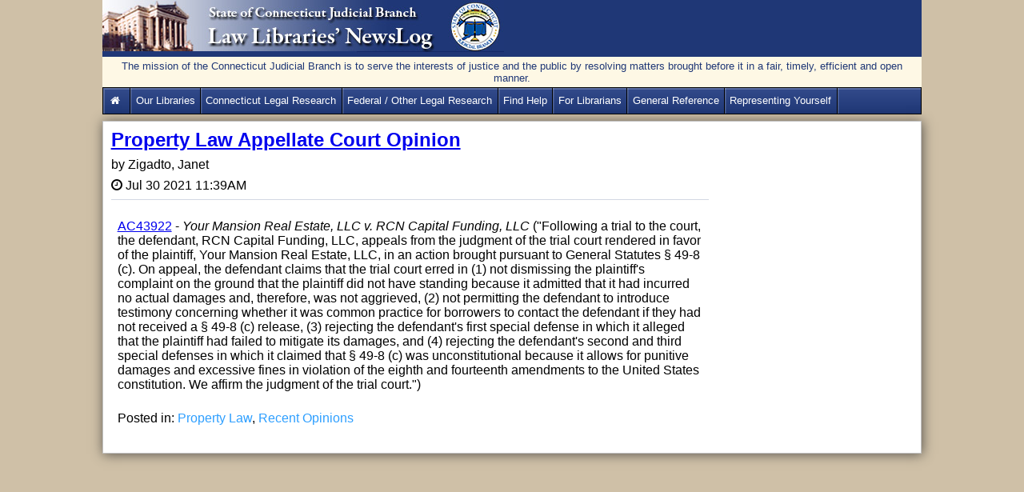

--- FILE ---
content_type: text/html; charset=utf-8
request_url: https://jud.ct.gov/LawLib/LawLibNews/Posts/Post.aspx?Id=4558
body_size: 16766
content:

<!DOCTYPE html>

<html xmlns="http://www.w3.org/1999/xhtml">
<head><title>
	Home - CT Judicial Law Libraries&#39; NewsLog
</title><meta http-equiv="X-UA-Compatible" content="IE=Edge" />
    <!-- Caching-->
    <meta http-equiv="Expires" content="0" /><meta http-equiv="Cache-Control" content="no-cache" /><meta http-equiv="Pragma" content="no-cache" /><meta content="text/html; charset=utf-8" http-equiv="Content-Type" /><meta name="viewport" content="width=device-width, initial-scale=1.0" /><meta name="description" content="This is the official news log website for the Law Libraries of the State of Connecticut Judicial Branch and provides public access to legal resources." /><link rel="stylesheet" type="text/css" href="../css/layout.css" media="screen" /><link rel="stylesheet" type="text/css" href="../css/AjaxCalendar.css" media="screen" /><link rel="stylesheet" type="text/css" href="../font-awesome-4.5.0/css/font-awesome.min.css" media="screen" />
    <!--Place holder for page header-->
    
    <link rel="stylesheet" href="../redactor/redactor.css" />


    <style type="text/css">
        .UserInfo {
            color: #2e9fff;
            text-align: center;
            padding: 2px;
        }
    </style>

</head>
<body>
    <form name="aspnetForm" method="post" action="./Post.aspx?Id=4558" id="aspnetForm">
<div>
<input type="hidden" name="__EVENTTARGET" id="__EVENTTARGET" value="" />
<input type="hidden" name="__EVENTARGUMENT" id="__EVENTARGUMENT" value="" />
<input type="hidden" name="__VIEWSTATE" id="__VIEWSTATE" value="ZFoOx+CHfaF+ZOr9GvXfSKAyNFFEBJT/3THkdJ7MPEENizcA6tOzxc30rIaldr0L44lru7Q5PniBOhsMMgTjX2G9a2n+ECsDFBtbTtPaTHWbLIu+WTmrnif4i5NhHd3Qww+owPOhfQWecse9FPTipYlRc5YwzMN6qC7cAIqk7ci2Wj1XVPp6CW+JNZz0CTv1U43znsgy9ujwpA16TrxG9kBt23hIo/6vjjk7bHffu/66hO5Sl6zVCeMbfou62VH+JZKcv9ylXr6rOQ4//zkwhdP7luIDADQ24zecceormfaiG9mMO4PYmiQFHzralbtYpBPSK18rWPMFokSitSSynPrLxWISTFs6bLzM9Vg8D/oCJTmKqxs35dHdLUCssWpvNyMDgCB3KX82ZGiggj97Ksoczo7k8lg86nq3g2CcYiT0SCmjye/2jy89jiKkSYG5knJwjA6JPLnA8r1v5LzZ0kPHy/LZ5RJs5TdWXv5509sxq/Juqt+udWCTj0yaXn+xjDUgYtItzHmcCAi5aZv80gAPnc/IEJYjfwdE6jDAsH/vGW2HhkDLOcNLPfEQd+DhNcX5OHCi16ejJmPK5CkoTOzsJzhCtdmwEqKBogJBumb/6KGf4Lb+XUr/qoQWqwjSaT06JVi2U+UEdWNzWG24CJFcqE8oA7jpTOzl/K3gzaH62MJj4diRkE6CC//ZiNBrpIacVAV3QF+TeersteVfcjJ46EJcJPvMInj+nfR0JIDpKLglEudUbS8HehInPJGnwIS1LXPSqY4lFRlerHMun8N/pgBHodbCFMGMnaHWqNmfTGRQ39YZGuVDtWNZP3slY2pS6mO3RaDoICDvzvql/[base64]/GBHyXRZSqau5Fz0mt6yebugxSr1BBi13nmPCK/[base64]/TKbcPl+Qo55xNVqCOIfgad/IIiuaH7fua4NGPxd+uI8jTiClit3oo211iTEDuzN1icX5kN8GVnrKb4FDJPdsP/lBLOnrWlfygm6WyhXjMpososRDWueedl5Cs0i7EHuuAsqIb3k7gWPz016y5RcJ24DQzKJ95lYfzC1UjouO2EVS+OLY1j/55xTJzHNYTQ8F+cXevjiw8gNaJZF8rdwkhZteFASGtstT6LCulWxXkEO5T5CqNgPFm/lwaA8LZNZxwGItam/XY+/gNcLBBzWGNNJ1tyvkvoDeAKyC8iHH/NITEyq+rG/rSY/KNaT2l5UIE29J3EO/[base64]/Xp6oWpkNxT4IFuEcjP0IZxjS4q3aIK17PE//[base64]/8OHA4jlrDr4he3U3Zmbvf7CQNgE6P4CqLNx8+KX8Bj6eia9rfk7C022AVd+cQFBs4h2RLOwJgra7dFHBvv3a0APsqeUI3L9WZlQ5ipqZ7ZYdUseOlilY" />
</div>

<script type="text/javascript">
//<![CDATA[
var theForm = document.forms['aspnetForm'];
if (!theForm) {
    theForm = document.aspnetForm;
}
function __doPostBack(eventTarget, eventArgument) {
    if (!theForm.onsubmit || (theForm.onsubmit() != false)) {
        theForm.__EVENTTARGET.value = eventTarget;
        theForm.__EVENTARGUMENT.value = eventArgument;
        theForm.submit();
    }
}
//]]>
</script>


<script src="/lawlib/LawLibNews/WebResource.axd?d=pynGkmcFUV13He1Qd6_TZEXO-Bs4f08XRQpPJ_h7fkJ4d-P3kGc-zNKL_3JiOMkpdfYfI6dFGMckfOrmkQjVGg2&amp;t=638901392248157332" type="text/javascript"></script>


<script src="/lawlib/LawLibNews/ScriptResource.axd?d=D9drwtSJ4hBA6O8UhT6CQhNf7UA63cuy0NfAulTsCsKrIjPX_wZ-Nj4EjdNi5RfIktuQPQmQ1byK0Myy5vDVvLjGqt148ZSNkfk8nyF0rSxFTvWfj6YfxZrw2IVaM2FFhJh4Dq6V7laTaF02QVza5uxW_a8LXTOV6t05DumJ0qs1&amp;t=5c0e0825" type="text/javascript"></script>
<script type="text/javascript">
//<![CDATA[
if (typeof(Sys) === 'undefined') throw new Error('ASP.NET Ajax client-side framework failed to load.');
//]]>
</script>

<script src="/lawlib/LawLibNews/ScriptResource.axd?d=JnUc-DEDOM5KzzVKtsL1tc9iktHMx906siphf2zgCur3mA12Y0LKqzP0MwcQ39VZCxGSnWRwlzfmFyPlQfWjlYX7nCjLhLqeP7emRGoGAbVXifIyHnVJmoufHL5ZFgZZ-7PmBgqYCuZ37IDxZPVcaFA4V6e0qtLMbQwolQBuLPVIMUc7KJBCZb9G3R2qobLX0&amp;t=5c0e0825" type="text/javascript"></script>
<div>

	<input type="hidden" name="__VIEWSTATEGENERATOR" id="__VIEWSTATEGENERATOR" value="BF745B1D" />
	<input type="hidden" name="__EVENTVALIDATION" id="__EVENTVALIDATION" value="b5b1FuyCivDmuIt2dOaU/hTuYu1pL6IumTUDwWlwu65QVYL90CPYaVb+u/rRQsxvYmZMwJlLlDoQsTsTYkhE7FFWnx+Op10dM5ER1djQvnctmr9roaTIghBanKrFzSG3JbPsjHmuOrCPOFK+Hhkcd6K6iu1O5XpaWHZYFRIPokFLenSSu67Jkq23j+fj2ml0" />
</div>
        
    <script type="text/javascript">
//<![CDATA[
Sys.WebForms.PageRequestManager._initialize('ctl00$AjaxScriptManagerContent$ctl00', 'aspnetForm', ['tctl00$ContentPlaceHolder1$upnlTopAddCmnt','','tctl00$ContentPlaceHolder1$upnlCmnts','','tctl00$ContentPlaceHolder1$upnlhdn',''], [], [], 90, 'ctl00');
//]]>
</script>


        <div>
            <div>
                <div id="page">
                    <header id="pageHeading">
                        <span>
                            <a href="../Default.aspx" id="banner">
                                <img src="../images/banner_newslog.jpg" id="ctl00_imgLawLib" alt="Connecticut Judicial Branch Law Library Services" title="NewsLog Home" style="border: 0" />
                            </a>
                        </span>
                        <div id="mission2">The mission of the Connecticut Judicial Branch is to serve the interests of justice and the public by resolving matters brought before it in a fair, timely, efficient and open manner.</div>
                        <nav>
                            <div id="menu-icon"><span>&#9776;</span></div>
                            <ul id="menu">
                                <li><a href="http://jud.ct.gov/lawlib/" id="ctl00_LawLibHome" title="Law Library Services Home"><i class="fa fa-home fa-fw"></i>&nbsp;</a></li>
                                <li><a href="http://jud.ct.gov/lawlib/aboutus.htm" title="Services, Staff, Locations, FAQs, Hours">Our Libraries</a></li>
                                <li><a href="http://jud.ct.gov/lawlib/state.htm">Connecticut Legal Research</a></li>
                                <li><a href="http://jud.ct.gov/lawlib/federal.htm">Federal / Other Legal Research</a></li>
                                <li><a href="http://jud.ct.gov/lawlib/referral.htm">Find Help</a></li>
                                <li><a href="http://jud.ct.gov/lawlib/libraries.htm">For Librarians</a></li>
                                <li><a href="http://jud.ct.gov/lawlib/reference.htm">General Reference</a></li>
                                <li><a href="https://jud.ct.gov/lawlib/SRP/Representation.htm">Representing Yourself</a></li>                                
                                
                                                                
                            </ul>
                        </nav>
                       
                    </header>
                    <div id="blogWrapper">
                        
    <div id="blog">
        <article>
            <header>
                <h2><a href="#" id="ctl00_ContentPlaceHolder1_BlogTitle">Property Law Appellate Court Opinion</a></h2>
                <input type="hidden" name="ctl00$ContentPlaceHolder1$hidPostID" id="ctl00_ContentPlaceHolder1_hidPostID" value="4558" />
                <p>by&nbsp;<span id="ctl00_ContentPlaceHolder1_BlogAuthor" class="author">Zigadto, Janet</span></p>
                <p><span class="fa fa-clock-o">&nbsp;</span><time id="ctl00_ContentPlaceHolder1_DatePosted" datetime="2016-01-01 08:00" class="blogDate">Jul 30 2021 11:39AM</time></p>
            </header>
            <article>
                <section>
                    <div id="ctl00_ContentPlaceHolder1_BlogText"><p><a href="https://www.jud.ct.gov/external/supapp/Cases/AROap/AP206/206AP316.pdf" target="_blank">AC43922</a> - <em>Your Mansion Real Estate, LLC v. RCN Capital 					Funding, LLC</em> ("Following a trial to the court, the defendant, RCN Capital Funding, LLC, appeals from the judgment of the trial court rendered in favor of the plaintiff, Your Mansion Real Estate, LLC, in an action brought pursuant to General Statutes § 49-8 (c). On appeal, the defendant claims that the trial court erred in (1) not dismissing the plaintiff's complaint on the ground that the plaintiff did not have standing because it admitted that it had incurred no actual damages and, therefore, was not aggrieved, (2) not permitting the defendant to introduce testimony concerning whether it was common practice for borrowers to contact the defendant if they had not received a § 49-8 (c) release, (3) rejecting the defendant's first special defense in which it alleged that the plaintiff had failed to mitigate its damages, and (4) rejecting the defendant's second and third special defenses in which it claimed that § 49-8 (c) was unconstitutional because it allows for punitive damages and excessive fines in violation of the eighth and fourteenth amendments to the United States constitution. We affirm the judgment of the trial court.") </p></div>
                </section>
                <section>
                    <!--Categories-->
                    
                            <ul class="PostedCategories">
                                <li>Posted in:</li>
                        
                            <li>
                                <a id="ctl00_ContentPlaceHolder1_rptPostedCategories_ctl01_hlCategory" title="Blog Category" href="../Default.aspx?CatID=31">Property Law</a>,
                            </li>
                        
                            <li>
                                <a id="ctl00_ContentPlaceHolder1_rptPostedCategories_ctl02_hlCategory" title="Blog Category" href="../Default.aspx?CatID=32">Recent Opinions</a>
                            </li>
                        
                            </ul>
                        
                </section>               
                <section>                    
                    <div id="ctl00_ContentPlaceHolder1_upnlTopAddCmnt">
	
                            
                            
                        
</div>
                </section>
                <div id="ctl00_ContentPlaceHolder1_upnlCmnts">
	
                        
                        
                    
</div>                
            </article>
            <footer>
            </footer>
        </article>
        <div style="width:100%">
        
        
    
    </div>
    </div>
    <div id="sideBar">
        <aside>
            
        </aside>
    </div>
    <br />
    <div id="ctl00_ContentPlaceHolder1_upnlhdn">
	
            
            <input type="hidden" name="ctl00$ContentPlaceHolder1$hdnSignInLink" id="hdnSignInLink" />
            <input type="hidden" name="ctl00$ContentPlaceHolder1$hdnErrTop" id="hdnErrTop" />
            <input type="hidden" name="ctl00$ContentPlaceHolder1$hdnErrLeft" id="hdnErrLeft" />            
        
</div>
    <div id="UPrgrs" style="display:none;">
	
           <div style="z-index:2000;">
              <i class="fa fa-spinner fa-spin fa-3x fa-fw margin-bottom"></i>
              <span class="sr-only">Please Wait...</span>
           </div>
        
</div>


                    </div>
                </div> 
            </div>
        </div>
    

<script type="text/javascript">
//<![CDATA[
Sys.Application.add_init(function() {
    $create(Sys.UI._UpdateProgress, {"associatedUpdatePanelId":null,"displayAfter":500,"dynamicLayout":true}, null, null, $get("UPrgrs"));
});
//]]>
</script>
</form>
    <script src='/lawlib/LawLibNews/js/jquery-1.11.3.min.js'></script>
    <script src='/lawlib/LawLibNews/js/menu.js'></script>
    
    <script type="text/javascript" src='../redactor/redactor.min.js'></script>
    <script type="text/javascript">
        var clkdLeft = 0;
        var clkdTop = 0;
        $(function () {
            $('.rText').redactor({
                focus: true,
                buttons: ['formatting', 'bold', 'italic', 'underline', 'unorderedlist', 'outdent', 'indent', 'link', 'alignment', 'horizontalrule', 'html'],
                minHeight: 100 //pixels,
            });
        });
        
        /*
        //attachRedactor();
        function attachRedactor() {
            $(function () {
                $('.rText').redactor({
                    focus: true,
                    buttons: ['formatting', 'bold', 'italic', 'underline', 'unorderedlist', 'outdent', 'indent', 'link', 'alignment', 'horizontalrule', 'html'],
                    minHeight: 100 //pixels,
                });
            });
        }*/
        function EnableEditor(ctrlId) {            
            $(ctrlId).redactor({
                focus: true,
                buttons: ['formatting', 'bold', 'italic', 'underline', 'unorderedlist', 'outdent', 'indent', 'link', 'alignment', 'horizontalrule', 'html'],
                minHeight: 100 //pixels,
            });
        }
        function SaveSignInLink(ctrlId) {            
            //clkdLeft = $("#" + ctrlId).offset().left;
            //clkdTop = $("#" + ctrlId).offset().top;
            $("#hdnSignInLink").val(ctrlId);
        }
        function ShowWait() {
            ctrlId = $get("#hdnSignInLink").value.replace("lnkSignIn", "pErrorSignIn");
            $("#"+ctrlId).style = "visibility:visible;"
        }
        function positionDiv() {
            clkdLeft = $("#upnlLogin").offset().left;            
            clkdTop = $("#upnlLogin").offset().top;
            $("#upnlLogin").hide();
            clkdTop = clkdTop - 120;
            clkdLeft = clkdLeft - 175;

            if (clkdTop < 0) clkdTop = 0;
            if (clkdLeft < 0) clkdLeft = 0;

            $("#hdnErrTop").val(clkdTop);
            $("#hdnErrLeft").val(clkdLeft);
            
            document.getElementById('UPrgrs').style.top = clkdTop + "px";
            document.getElementById('UPrgrs').style.left = clkdLeft + "px";
            document.getElementById('UPrgrs').style.position = "absolute";
        }

        /*
        function pageLoad(sender, e) {
            //$find("popCtrlBeh_Top").add_shown(loginFocus);
            //$find("popCtrlBeh_Top").add_shown(pceShownHandler);
        }
        function pceShownHandler(sender, args) {
            var pce = $find("popCtrlBeh_Top");
            //find the popup Panel of the PopupControlExtender   
            var popup = pce._popupElement;
            var input = popup.getElementsByTagName("input");
            for (i = 0; i < input.length; i++) {
                // To check whether the TextBox is the "setFocusToMeOnPopup".   
                // This is just a sample, please modify this condition yourself.
                if (input[i].id == "username") {
                    setTimeout(input[i].focus(), 1000);                    
                    input[i].focus();                    
                }
            }
        }
        function loginFocus() {
            if (!$("#upnlLogin").is(":visible")) {
                setTimeout(loginFocus(), 1000);                
            } else {                
                $get("username").focus();
            }
        }*/
    </script>

</body>
</html>


--- FILE ---
content_type: application/javascript
request_url: https://jud.ct.gov/lawlib/LawLibNews/js/menu.js
body_size: 578
content:

$(document).ready(function(){


$('#menu-icon').click(function(){

$('#menu').slideToggle("slow", function(){

$('#menu').toggleClass("showMenu hideMenu");


});




});


$("#menu a").click( function(){

clearActive();
setActive($(this));

});










});













var clearActive = function()
{
var elements =[]


elements = $("#menu a");


for(i=0 ; i< elements.length; i++)
{
 $(elements[i]).removeClass("active");
}

};


var setActive = function(elemObj)
{
$(elemObj).addClass("active");
};

